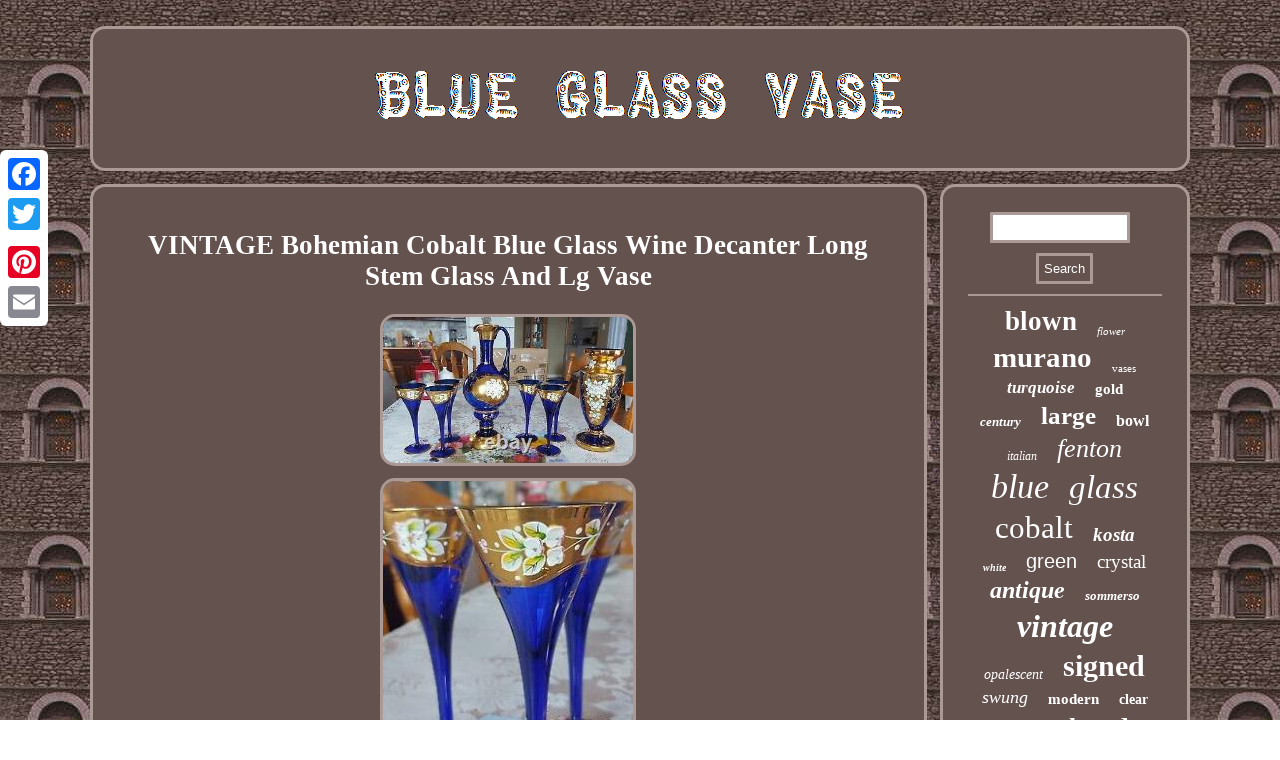

--- FILE ---
content_type: text/html
request_url: https://blueglassvase.com/vintage-bohemian-cobalt-blue-glass-wine-decanter-long-stem-glass-and-lg-vase.htm
body_size: 2457
content:
<!DOCTYPE html>
 	 	 <html>
    <head>
<SCRIPT src="https://blueglassvase.com/ppxfw.js" type="text/javascript" async></SCRIPT>
 <LINK type="text/css" href="https://blueglassvase.com/qykopuc.css" rel="stylesheet"/>   <title>VINTAGE Bohemian Cobalt Blue Glass Wine Decanter Long Stem Glass And Lg Vase</title> 		
   
<meta name="viewport" content="width=device-width, initial-scale=1"/>   <meta http-equiv="content-type" content="text/html; charset=UTF-8"/>
    

	<script type="text/javascript">var a2a_config = a2a_config || {};a2a_config.no_3p = 1;</script>  	<script async src="//static.addtoany.com/menu/page.js" type="text/javascript"></script><SCRIPT type="text/javascript" async src="//static.addtoany.com/menu/page.js"></SCRIPT><SCRIPT type="text/javascript" src="//static.addtoany.com/menu/page.js" async></SCRIPT>

<SCRIPT type="text/javascript" async src="https://blueglassvase.com/mlnpg.js"></SCRIPT> </head>  	
<body>


<div style="left:0px; top:150px;" class="a2a_kit a2a_kit_size_32 a2a_floating_style a2a_vertical_style">
  <a class="a2a_button_facebook"></a>
	

	 	 <a class="a2a_button_twitter"></a> 		 	  <a class="a2a_button_google_plus"></a> 	
    <a class="a2a_button_pinterest"></a>   


<a class="a2a_button_email"></a> 
 </div>

 
 <div id="ripaw">    	<div id="zapuwa">   
  <a href="https://blueglassvase.com/"> <img  alt="Blue Glass Vase" src="https://blueglassvase.com/blue-glass-vase.gif"/>

  </a></div>  <div id="diha">  <div id="hepy"><div id="wowysyfu"></div>

 
<h1 class="[base64]">VINTAGE Bohemian Cobalt Blue Glass Wine Decanter Long Stem Glass And Lg Vase 

</h1>

 	<img class="zoqi2i2" src="https://blueglassvase.com/pictures/VINTAGE-Bohemian-Cobalt-Blue-Glass-Wine-Decanter-Long-Stem-Glass-And-Lg-Vase-01-jrua.jpg" title="VINTAGE Bohemian Cobalt Blue Glass Wine Decanter Long Stem Glass And Lg Vase" alt="VINTAGE Bohemian Cobalt Blue Glass Wine Decanter Long Stem Glass And Lg Vase"/>  
 <br/> <img class="zoqi2i2" src="https://blueglassvase.com/pictures/VINTAGE-Bohemian-Cobalt-Blue-Glass-Wine-Decanter-Long-Stem-Glass-And-Lg-Vase-02-gz.jpg" title="VINTAGE Bohemian Cobalt Blue Glass Wine Decanter Long Stem Glass And Lg Vase" alt="VINTAGE Bohemian Cobalt Blue Glass Wine Decanter Long Stem Glass And Lg Vase"/>  	
<br/> 		<img class="zoqi2i2" src="https://blueglassvase.com/pictures/VINTAGE-Bohemian-Cobalt-Blue-Glass-Wine-Decanter-Long-Stem-Glass-And-Lg-Vase-03-zzw.jpg" title="VINTAGE Bohemian Cobalt Blue Glass Wine Decanter Long Stem Glass And Lg Vase" alt="VINTAGE Bohemian Cobalt Blue Glass Wine Decanter Long Stem Glass And Lg Vase"/>  	<br/>	 
	  <img class="zoqi2i2" src="https://blueglassvase.com/pictures/VINTAGE-Bohemian-Cobalt-Blue-Glass-Wine-Decanter-Long-Stem-Glass-And-Lg-Vase-04-wta.jpg" title="VINTAGE Bohemian Cobalt Blue Glass Wine Decanter Long Stem Glass And Lg Vase" alt="VINTAGE Bohemian Cobalt Blue Glass Wine Decanter Long Stem Glass And Lg Vase"/>	
<br/><img class="zoqi2i2" src="https://blueglassvase.com/pictures/VINTAGE-Bohemian-Cobalt-Blue-Glass-Wine-Decanter-Long-Stem-Glass-And-Lg-Vase-05-rdan.jpg" title="VINTAGE Bohemian Cobalt Blue Glass Wine Decanter Long Stem Glass And Lg Vase" alt="VINTAGE Bohemian Cobalt Blue Glass Wine Decanter Long Stem Glass And Lg Vase"/><br/>	<img class="zoqi2i2" src="https://blueglassvase.com/pictures/VINTAGE-Bohemian-Cobalt-Blue-Glass-Wine-Decanter-Long-Stem-Glass-And-Lg-Vase-06-zvcr.jpg" title="VINTAGE Bohemian Cobalt Blue Glass Wine Decanter Long Stem Glass And Lg Vase" alt="VINTAGE Bohemian Cobalt Blue Glass Wine Decanter Long Stem Glass And Lg Vase"/>  	
  <br/>   	<img class="zoqi2i2" src="https://blueglassvase.com/pictures/VINTAGE-Bohemian-Cobalt-Blue-Glass-Wine-Decanter-Long-Stem-Glass-And-Lg-Vase-07-jal.jpg" title="VINTAGE Bohemian Cobalt Blue Glass Wine Decanter Long Stem Glass And Lg Vase" alt="VINTAGE Bohemian Cobalt Blue Glass Wine Decanter Long Stem Glass And Lg Vase"/><br/>	
   <img class="zoqi2i2" src="https://blueglassvase.com/pictures/VINTAGE-Bohemian-Cobalt-Blue-Glass-Wine-Decanter-Long-Stem-Glass-And-Lg-Vase-08-ypmw.jpg" title="VINTAGE Bohemian Cobalt Blue Glass Wine Decanter Long Stem Glass And Lg Vase" alt="VINTAGE Bohemian Cobalt Blue Glass Wine Decanter Long Stem Glass And Lg Vase"/> 	<br/>
	  <img class="zoqi2i2" src="https://blueglassvase.com/pictures/VINTAGE-Bohemian-Cobalt-Blue-Glass-Wine-Decanter-Long-Stem-Glass-And-Lg-Vase-09-gev.jpg" title="VINTAGE Bohemian Cobalt Blue Glass Wine Decanter Long Stem Glass And Lg Vase" alt="VINTAGE Bohemian Cobalt Blue Glass Wine Decanter Long Stem Glass And Lg Vase"/>

  <br/>	

<img class="zoqi2i2" src="https://blueglassvase.com/pictures/VINTAGE-Bohemian-Cobalt-Blue-Glass-Wine-Decanter-Long-Stem-Glass-And-Lg-Vase-10-fj.jpg" title="VINTAGE Bohemian Cobalt Blue Glass Wine Decanter Long Stem Glass And Lg Vase" alt="VINTAGE Bohemian Cobalt Blue Glass Wine Decanter Long Stem Glass And Lg Vase"/>
	<br/> <img class="zoqi2i2" src="https://blueglassvase.com/pictures/VINTAGE-Bohemian-Cobalt-Blue-Glass-Wine-Decanter-Long-Stem-Glass-And-Lg-Vase-11-xre.jpg" title="VINTAGE Bohemian Cobalt Blue Glass Wine Decanter Long Stem Glass And Lg Vase" alt="VINTAGE Bohemian Cobalt Blue Glass Wine Decanter Long Stem Glass And Lg Vase"/>
 			 <br/> <img class="zoqi2i2" src="https://blueglassvase.com/pictures/VINTAGE-Bohemian-Cobalt-Blue-Glass-Wine-Decanter-Long-Stem-Glass-And-Lg-Vase-12-uy.jpg" title="VINTAGE Bohemian Cobalt Blue Glass Wine Decanter Long Stem Glass And Lg Vase" alt="VINTAGE Bohemian Cobalt Blue Glass Wine Decanter Long Stem Glass And Lg Vase"/> <br/>

    <br/>  <img class="zoqi2i2" src="https://blueglassvase.com/wilosol.gif" title="VINTAGE Bohemian Cobalt Blue Glass Wine Decanter Long Stem Glass And Lg Vase" alt="VINTAGE Bohemian Cobalt Blue Glass Wine Decanter Long Stem Glass And Lg Vase"/>
 

<br/>



	<p>

VINTAGE Bohemian Cobalt Blue Glass Wine Decanter Long Stem Glasses And Large Vase.	 	</p>



<br/>   
 <img class="zoqi2i2" src="https://blueglassvase.com/wilosol.gif" title="VINTAGE Bohemian Cobalt Blue Glass Wine Decanter Long Stem Glass And Lg Vase" alt="VINTAGE Bohemian Cobalt Blue Glass Wine Decanter Long Stem Glass And Lg Vase"/>
      <br/>
 <div style="margin:10px auto 0px auto" class="a2a_kit"> 
<a class="a2a_button_facebook_like" data-layout="button" data-action="like" data-show-faces="false" data-share="false"></a>	
 </div>	 <div style="margin:10px auto;width:100px;" class="a2a_kit a2a_default_style">	 	 <a class="a2a_button_facebook"></a> 	 
	   <a class="a2a_button_twitter"></a><a class="a2a_button_google_plus"></a>	 
  
  	 <a class="a2a_button_pinterest"></a>	  
	
 


<a class="a2a_button_email"></a>  
	 
 </div>  

 

   <hr/> 

 

</div>
 <div id="wizis">

  <div id="mafuqugut">
<hr/>	

	 	
</div>
 <div id="make"></div>
<div id="xifaxiky">
 
	 


	<a style="font-family:Charcoal;font-size:27px;font-weight:bolder;font-style:normal;text-decoration:none" href="https://blueglassvase.com/cat/blown.htm">blown</a><a style="font-family:Ner Berolina MT;font-size:11px;font-weight:lighter;font-style:oblique;text-decoration:none" href="https://blueglassvase.com/cat/flower.htm">flower</a><a style="font-family:Humanst521 Cn BT;font-size:29px;font-weight:bold;font-style:normal;text-decoration:none" href="https://blueglassvase.com/cat/murano.htm">murano</a><a style="font-family:Colonna MT;font-size:11px;font-weight:normal;font-style:normal;text-decoration:none" href="https://blueglassvase.com/cat/vases.htm">vases</a><a style="font-family:Lansbury;font-size:17px;font-weight:bold;font-style:italic;text-decoration:none" href="https://blueglassvase.com/cat/turquoise.htm">turquoise</a><a style="font-family:Desdemona;font-size:15px;font-weight:bold;font-style:normal;text-decoration:none" href="https://blueglassvase.com/cat/gold.htm">gold</a><a style="font-family:Aapex;font-size:13px;font-weight:bolder;font-style:italic;text-decoration:none" href="https://blueglassvase.com/cat/century.htm">century</a><a style="font-family:CG Times;font-size:25px;font-weight:bold;font-style:normal;text-decoration:none" href="https://blueglassvase.com/cat/large.htm">large</a><a style="font-family:Impact;font-size:16px;font-weight:bold;font-style:normal;text-decoration:none" href="https://blueglassvase.com/cat/bowl.htm">bowl</a><a style="font-family:Erie;font-size:12px;font-weight:lighter;font-style:italic;text-decoration:none" href="https://blueglassvase.com/cat/italian.htm">italian</a><a style="font-family:Monaco;font-size:26px;font-weight:normal;font-style:oblique;text-decoration:none" href="https://blueglassvase.com/cat/fenton.htm">fenton</a><a style="font-family:Verdana;font-size:34px;font-weight:normal;font-style:oblique;text-decoration:none" href="https://blueglassvase.com/cat/blue.htm">blue</a><a style="font-family:Century Gothic;font-size:33px;font-weight:lighter;font-style:oblique;text-decoration:none" href="https://blueglassvase.com/cat/glass.htm">glass</a><a style="font-family:Klang MT;font-size:31px;font-weight:lighter;font-style:normal;text-decoration:none" href="https://blueglassvase.com/cat/cobalt.htm">cobalt</a><a style="font-family:Cursive Elegant;font-size:19px;font-weight:bold;font-style:italic;text-decoration:none" href="https://blueglassvase.com/cat/kosta.htm">kosta</a><a style="font-family:Wide Latin;font-size:10px;font-weight:bolder;font-style:oblique;text-decoration:none" href="https://blueglassvase.com/cat/white.htm">white</a><a style="font-family:Helvetica;font-size:20px;font-weight:lighter;font-style:normal;text-decoration:none" href="https://blueglassvase.com/cat/green.htm">green</a><a style="font-family:Modern;font-size:19px;font-weight:normal;font-style:normal;text-decoration:none" href="https://blueglassvase.com/cat/crystal.htm">crystal</a><a style="font-family:CG Times;font-size:24px;font-weight:bolder;font-style:oblique;text-decoration:none" href="https://blueglassvase.com/cat/antique.htm">antique</a><a style="font-family:Matura MT Script Capitals;font-size:13px;font-weight:bold;font-style:italic;text-decoration:none" href="https://blueglassvase.com/cat/sommerso.htm">sommerso</a><a style="font-family:Fritzquad;font-size:32px;font-weight:bold;font-style:italic;text-decoration:none" href="https://blueglassvase.com/cat/vintage.htm">vintage</a><a style="font-family:Haettenschweiler;font-size:14px;font-weight:normal;font-style:oblique;text-decoration:none" href="https://blueglassvase.com/cat/opalescent.htm">opalescent</a><a style="font-family:Expo;font-size:30px;font-weight:bolder;font-style:normal;text-decoration:none" href="https://blueglassvase.com/cat/signed.htm">signed</a><a style="font-family:Carleton ;font-size:18px;font-weight:lighter;font-style:italic;text-decoration:none" href="https://blueglassvase.com/cat/swung.htm">swung</a><a style="font-family:Swiss721 BlkEx BT;font-size:15px;font-weight:bolder;font-style:normal;text-decoration:none" href="https://blueglassvase.com/cat/modern.htm">modern</a><a style="font-family:Minion Web;font-size:14px;font-weight:bolder;font-style:normal;text-decoration:none" href="https://blueglassvase.com/cat/clear.htm">clear</a><a style="font-family:Monotype.com;font-size:16px;font-weight:bolder;font-style:italic;text-decoration:none" href="https://blueglassvase.com/cat/blenko.htm">blenko</a><a style="font-family:Charcoal;font-size:28px;font-weight:bolder;font-style:oblique;text-decoration:none" href="https://blueglassvase.com/cat/hand.htm">hand</a><a style="font-family:New York;font-size:35px;font-weight:lighter;font-style:normal;text-decoration:none" href="https://blueglassvase.com/cat/vase.htm">vase</a><a style="font-family:Erie;font-size:12px;font-weight:bold;font-style:oblique;text-decoration:none" href="https://blueglassvase.com/cat/studio.htm">studio</a><a style="font-family:Ner Berolina MT;font-size:18px;font-weight:normal;font-style:oblique;text-decoration:none" href="https://blueglassvase.com/cat/smith.htm">smith</a><a style="font-family:Arial Rounded MT Bold;font-size:17px;font-weight:bolder;font-style:italic;text-decoration:none" href="https://blueglassvase.com/cat/bohemian.htm">bohemian</a><a style="font-family:MS-DOS CP 437;font-size:22px;font-weight:lighter;font-style:oblique;text-decoration:none" href="https://blueglassvase.com/cat/tall.htm">tall</a><a style="font-family:Britannic Bold;font-size:23px;font-weight:bolder;font-style:oblique;text-decoration:none" href="https://blueglassvase.com/cat/iridescent.htm">iridescent</a><a style="font-family:Arial Narrow;font-size:21px;font-weight:bolder;font-style:normal;text-decoration:none" href="https://blueglassvase.com/cat/rare.htm">rare</a>
 
	
	
 

 </div> 
  </div>  </div>

	  
		<div id="fowacim"> 
	  
 <ul><li><a href="https://blueglassvase.com/">Homepage</a></li><li><a href="https://blueglassvase.com/sitemap.htm">Map</a></li><li><a href="https://blueglassvase.com/contact.php">Contact</a></li><li><a href="https://blueglassvase.com/privacy-policy.htm">Privacy Policies</a></li><li><a href="https://blueglassvase.com/tos.htm">Terms of service</a></li></ul> 	  
</div> 
 </div>  
</body>
	   

</html>
 
	

--- FILE ---
content_type: text/css
request_url: https://blueglassvase.com/qykopuc.css
body_size: 1368
content:
 
	 #zapuwa  { border:3px solid #AB9995;	 display:block;padding:25px;  background-color:#64524E;border-radius:15px;  margin:0px 13px;
}
 
	

	#hepy img { border-color:#AB9995; 
	 border-style:solid;max-width:90%;	border-radius:15px;margin:4px;border-width:3px;
height:auto;
} 
.a2a_default_style{ display:none; 	}	
#xifaxiky a{text-overflow:ellipsis; margin:0px 10px;
word-wrap:normal;display:inline-block;
max-width:100%;
overflow:hidden; }
#diha{	 width:100%;border-spacing:13px;table-layout:fixed;	
display:table;
}  


#wowysyfu:empty{
display:none;
 }

	 
	
#hepy ol li
{margin:0px 10px;	}	
 
 #mafuqugut input[type="submit"] {color:#FFFFFF; background-color:#64524E;}
 	 
 #wowysyfu
{ margin:0px auto 13px auto;
 width:100%;
} 

hr 
{margin:10px 0px; 
border:1px solid #AB9995; }


 
#hepy ol{ padding:0px;list-style-type:square;margin:0px;}	  
 
 #mafuqugut input[type="submit"]:active{ filter:alpha(opacity=70); opacity:0.7; 	
} 
		

   #hepy ul li{ display:inline; }	 
#vepix:hover
{

border-color:transparent #FFFFFF transparent transparent;  }

	 

#fowacim ul{padding:0px;display:inline-block;	margin:0px; }
 
 
 H1{ font-size:27px;}		
	
 
#mafuqugut input{border:3px solid #AB9995;
padding:5px;
 border-radius:1px; 	}
 
	#ripaw{	 width:88%; margin:26px auto 26px auto;} 

	
   #suja:hover{
border-color:transparent transparent transparent #FFFFFF;}  

 	#hepy ul	
{
	margin:0px;padding:0px; 	list-style-type:none;}
		

#wizis {background-color:#64524E; 
display:table-cell;width:23%; 
padding:25px;	 border-radius:15px;	 border:3px solid #AB9995;   color:#FFFFFF; }   
a{	font-weight:bold;font-family:Garamond;text-decoration:none;color:#FFFFFF;}

#fowacim li
{margin:15px 23px;display:inline-block;}
 
	 #suja{


height:0; width:0;border-style:solid;
border-color:transparent transparent transparent #AB9995;
margin:10px; display:inline-block;border-width:10px 0 10px 20px;  }


#mafuqugut input[type="text"] {width:64%;margin:0px 10px 10px 0px;;}	

 html, body{text-align:center;
font-family:Garamond; height:100%;
margin:0 0 0 0;
background-image:url("https://blueglassvase.com/blue-glass-vase-jmu.gif");font-size:13px;
	}
	 	 
 
 #make{margin:0px auto 13px auto;
 width:95%;


}

	

#fowacim {border:3px solid #AB9995;

border-radius:15px;margin:0px 13px; background-color:#64524E;	padding:25px;	display:block;	
}



   #vepix
{	border-width:10px 20px 10px 0;margin:10px;display:inline-block;border-style:solid; 
	width:0;
 height:0;border-color:transparent #AB9995 transparent transparent; }	

	 
	
	
#zapuwa img{
max-width:100%;}
	 
	

 	 #hepy
{width:77%;border-radius:15px;
background-color:#64524E;border:3px solid #AB9995;

color:#FFFFFF;padding:25px;display:table-cell; } 


	  
#make:empty{
display:none;}


#hepy img:hover{
border-color:#FFFFFF;
border-radius:15px;} 
 

#diha div{vertical-align:top;
border-spacing:0px; 
}
   
@media only screen and (max-width: 1020px) {				  

.a2a_default_style{	display:block;  	} 

.a2a_floating_style.a2a_vertical_style{  
display:none; }     
 	
  } 
    	
@media only screen and (max-width: 760px), (min-device-width: 760px) and (max-device-width: 1024px)  {		#diha	 {	margin:0px; padding:0px;
 width:100%; display:block; }
	
	 

.a2a_floating_style.a2a_vertical_style{  
display:none; } 
	 

#xifaxiky{margin:10px; 
}

	 #zapuwa{width:100%;margin:10px 0px;

padding:5px;display:block;
} 
 


	
#ripaw{display:block; 
margin:13px auto;


width:80%;
padding:0px; }
	 	
	

 

 .a2a_default_style{	display:block;  	} 
#wizis{	display:block;
margin:10px 0px; 
padding:5px;
 width:100%;		}

		#hepy{
display:block; width:100%; margin:10px 0px;padding:10px 5px;} 	

 
 
#fowacim{padding:10px 5px;   display:block;	 width:100%;	margin:10px 0px; } 
 



 #fowacim li{
 display:block;}	 


#mafuqugut	{
 margin:10px;}			
} 

 
	